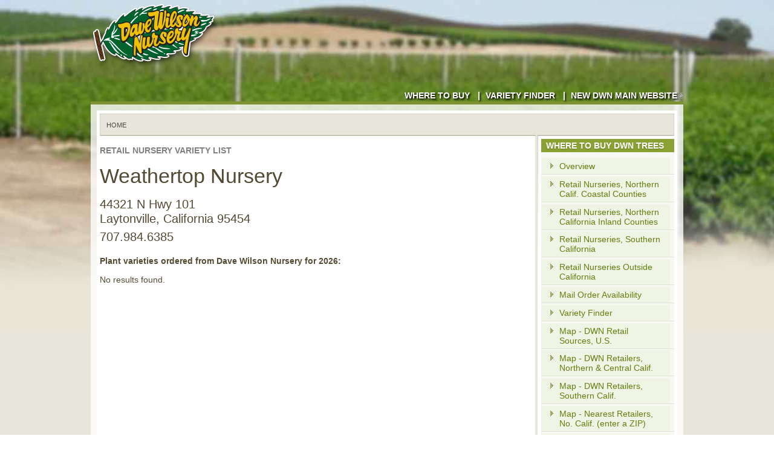

--- FILE ---
content_type: text/html; charset=utf-8
request_url: https://www.wheretobuy.davewilson.com/home-gardens/retailer-variety-list/weathertop
body_size: 4764
content:
<!DOCTYPE html>
<!--[if lt IE 6 ]> <html lang="en" class="no-js ie ie6"> <![endif]-->
<!--[if lt IE 7 ]> <html lang="en" class="no-js ie ie7"> <![endif]-->
<!--[if lt IE 8 ]> <html lang="en" class="no-js ie ie8"> <![endif]-->
<!--[if lt IE 9 ]> <html lang="en" class="no-js ie ie9"> <![endif]-->
<!--[if (gt IE 10)|!(IE)]><!--> <html lang="en" class="no-js"> <!--<![endif]-->

<head profile="http://www.w3.org/1999/xhtml/vocab">
<!-- Global site tag (gtag.js) - Google Analytics -->

<script async src="https://www.googletagmanager.com/gtag/js?id=UA-136474747-1"></script>
<script>
  window.dataLayer = window.dataLayer || [];
  function gtag(){dataLayer.push(arguments);}
  gtag('js', new Date());

  gtag('config', 'UA-136474747-1');
</script>

  <meta http-equiv="Content-Type" content="text/html; charset=utf-8" />
<meta name="Generator" content="Drupal 7 (http://drupal.org)" />
<link rel="shortcut icon" href="https://www.wheretobuy.davewilson.com/sites/default/files/favicon.ico" type="image/vnd.microsoft.icon" />
<!-- Google Tag Manager -->

<script>(function(w,d,s,l,i){w[l]=w[l]||[];w[l].push({'gtm.start':
new Date().getTime(),event:'gtm.js'});var f=d.getElementsByTagName(s)[0],
j=d.createElement(s),dl=l!='dataLayer'?'&l='+l:'';j.async=true;j.src=
'https://www.googletagmanager.com/gtm.js?id='+i+dl;f.parentNode.insertBefore(j,f);
})(window,document,'script','dataLayer','GTM-KWNP6VN');</script>

<!-- End Google Tag Manager -->

  <title>DWN Variety Finder</title>
  <meta name="viewport" content="width=device-width, initial-scale=1.0">
  <link type="text/css" rel="stylesheet" href="https://www.wheretobuy.davewilson.com/sites/default/files/css/css_xE-rWrJf-fncB6ztZfd2huxqgxu4WO-qwma6Xer30m4.css" media="all" />
<link type="text/css" rel="stylesheet" href="https://www.wheretobuy.davewilson.com/sites/default/files/css/css_IehKAvjtnRzFRpUQH3JPLE-tEvL7-5hF-kA6R7t9iIY.css" media="all" />
<link type="text/css" rel="stylesheet" href="https://www.wheretobuy.davewilson.com/sites/default/files/css/css_sKF-SPpQvAynWAlhm79pn2T3MnXweNzO5BwxatpFRy8.css" media="all" />
<link type="text/css" rel="stylesheet" href="https://www.wheretobuy.davewilson.com/sites/default/files/css/css_A0oHK3QrOyqquoIabiC1quWSGvrBUgU8X1NITuhhgts.css" media="all" />
<link type="text/css" rel="stylesheet" href="https://www.wheretobuy.davewilson.com/sites/default/files/css/css_PnWTCmlgmm3OI1RogVN0xTOGEsOSRIc8l5QZptjKZnk.css" media="print" />
  <script type="text/javascript" src="https://www.wheretobuy.davewilson.com/sites/default/files/js/js_t0zL8YSKGrqiLBtfbIJiEvHlaS3PWDGDJFL_JQdn7jQ.js"></script>
<script type="text/javascript" src="https://www.wheretobuy.davewilson.com/sites/default/files/js/js_Tik8PIaz_eQ5I4FMzmjkWoPEs9jKBgTSauo1jgsNa6g.js"></script>
<script type="text/javascript" src="https://www.wheretobuy.davewilson.com/sites/default/files/js/js_8Ira-82yU8AjmIshHL-5kvJqNbsc_sSUpo1Zxmh5rrA.js"></script>
<script type="text/javascript">
<!--//--><![CDATA[//><!--
(function(i,s,o,g,r,a,m){i["GoogleAnalyticsObject"]=r;i[r]=i[r]||function(){(i[r].q=i[r].q||[]).push(arguments)},i[r].l=1*new Date();a=s.createElement(o),m=s.getElementsByTagName(o)[0];a.async=1;a.src=g;m.parentNode.insertBefore(a,m)})(window,document,"script","https://www.google-analytics.com/analytics.js","ga");ga("create", "UA-8399068-1", {"cookieDomain":"auto"});ga("send", "pageview");
//--><!]]>
</script>
<script type="text/javascript" src="https://www.wheretobuy.davewilson.com/sites/default/files/js/js_R6sCKPs_9GPN19DIgXEqmNuAMVBzIJvP_BFrowhQ-WQ.js"></script>
<script type="text/javascript">
<!--//--><![CDATA[//><!--
jQuery.extend(Drupal.settings, {"basePath":"\/","pathPrefix":"","ajaxPageState":{"theme":"dwn","theme_token":"UXoYqeu8JAfC5MPL1mymD5b-uPsSAG8Gb3qYnigUE7I","js":{"sites\/all\/modules\/contrib\/devel\/jquery-1.4.4-uncompressed.js":1,"misc\/jquery.once.js":1,"misc\/drupal.js":1,"sites\/all\/modules\/contrib\/extlink\/extlink.js":1,"sites\/all\/libraries\/colorbox\/colorbox\/jquery.colorbox-min.js":1,"sites\/all\/modules\/contrib\/colorbox\/js\/colorbox.js":1,"sites\/all\/modules\/contrib\/colorbox\/styles\/default\/colorbox_default_style.js":1,"sites\/all\/modules\/contrib\/media_youtube\/js\/media_youtube.js":1,"sites\/all\/modules\/contrib\/media_youtube\/js\/flash_detect_min.js":1,"sites\/all\/modules\/contrib\/google_analytics\/googleanalytics.js":1,"0":1,"sites\/all\/themes\/dwn\/js\/libs\/modernizr-1.6.min.js":1,"sites\/all\/themes\/dwn\/js\/libs\/boilerplate-plugins.js":1,"sites\/all\/themes\/dwn\/js\/libs\/jquery.hoverIntent.js":1,"sites\/all\/themes\/dwn\/js\/libs\/jquery.isHovering.js":1,"sites\/all\/themes\/dwn\/js\/libs\/jquery.replace.js":1,"sites\/all\/themes\/dwn\/js\/libs\/jquery.dropdownPanel.js":1,"sites\/all\/themes\/dwn\/js\/libs\/jquery.backstretch-1.1.min.js":1,"sites\/all\/themes\/dwn\/js\/nav-dropdowns.js":1,"sites\/all\/themes\/dwn\/js\/fix-placeholders.js":1,"sites\/all\/themes\/dwn\/js\/template.js":1,"sites\/all\/themes\/dwn\/js\/search.js":1},"css":{"modules\/system\/system.base.css":1,"modules\/system\/system.menus.css":1,"modules\/system\/system.messages.css":1,"modules\/system\/system.theme.css":1,"modules\/comment\/comment.css":1,"sites\/all\/modules\/contrib\/date\/date_api\/date.css":1,"sites\/all\/modules\/contrib\/date\/date_popup\/themes\/datepicker.1.7.css":1,"modules\/field\/theme\/field.css":1,"modules\/node\/node.css":1,"modules\/search\/search.css":1,"modules\/user\/user.css":1,"sites\/all\/modules\/contrib\/extlink\/extlink.css":1,"sites\/all\/modules\/contrib\/views\/css\/views.css":1,"sites\/all\/modules\/contrib\/colorbox\/styles\/default\/colorbox_default_style.css":1,"sites\/all\/modules\/contrib\/ctools\/css\/ctools.css":1,"sites\/all\/modules\/contrib\/tagadelic\/tagadelic.css":1,"sites\/all\/modules\/contrib\/media_youtube\/css\/media_youtube.css":1,"sites\/all\/modules\/contrib\/addtoany\/addtoany.css":1,"sites\/all\/themes\/dwn\/css\/dwn.css":1,"sites\/all\/themes\/dwn\/css\/default.css":1,"sites\/all\/themes\/dwn\/css\/layout.css":1,"sites\/all\/themes\/dwn\/css\/style.css":1,"sites\/all\/themes\/dwn\/css\/node.css":1,"sites\/all\/themes\/dwn\/css\/blocks.css":1,"sites\/all\/themes\/dwn\/css\/views.css":1,"sites\/all\/themes\/dwn\/css\/nav-dropdowns.css":1,"sites\/all\/themes\/dwn\/css\/custom.css":1,"sites\/all\/themes\/dwn\/css\/print.css":1}},"colorbox":{"opacity":"0.85","current":"{current} of {total}","previous":"\u00ab Prev","next":"Next \u00bb","close":"Close","maxWidth":"100%","maxHeight":"100%","fixed":true},"better_exposed_filters":{"views":{"retailer_varieties":{"displays":{"page_11":{"filters":[]}}},"dropdown_panels":{"displays":{"dropdown_panels_block":{"filters":[]}}},"blog_notes_news":{"displays":{"block_2":{"filters":[]},"block_1":{"filters":[]},"block_6":{"filters":[]},"block_5":{"filters":[]},"block_4":{"filters":[]},"block_9":{"filters":[]}}},"promoted_products":{"displays":{"whats_hot_home_garden":{"filters":[]}}},"featured_article":{"displays":{"featured_article":{"filters":[]},"block_1":{"filters":[]}}},"promoted_video":{"displays":{"dwn_fruit_tube_block":{"filters":[]},"block_1":{"filters":[]}}},"upcoming_events":{"displays":{"promoted_events":{"filters":[]}}},"collection":{"displays":{"block_2":{"filters":[]},"block_1":{"filters":[]},"block_3":{"filters":[]},"block_7":{"filters":[]},"block_8":{"filters":[]},"block_9":{"filters":[]},"block_10":{"filters":[]},"block_13":{"filters":[]},"block_11":{"filters":[]}}},"blogs":{"displays":{"block_1":{"filters":[]}}},"whatsnew":{"displays":{"block_1":{"filters":[]}}},"forums":{"displays":{"block_1":{"filters":[]}}},"forum_categories":{"displays":{"block":{"filters":[]}}}}},"media_youtube":{"media_youtube_lm0FApJlZnY_1":{"width":"335","height":"280","video_id":"lm0FApJlZnY","fullscreen":"true","id":"media_youtube_lm0FApJlZnY_1_iframe","options":{"version":3}}},"extlink":{"extTarget":"_blank","extClass":"ext","extLabel":"(link is external)","extImgClass":0,"extIconPlacement":"append","extSubdomains":1,"extExclude":"","extInclude":"","extCssExclude":"","extCssExplicit":"","extAlert":0,"extAlertText":"This link will take you to an external web site. We are not responsible for their content.","mailtoClass":"mailto","mailtoLabel":"(link sends e-mail)"},"googleanalytics":{"trackOutbound":1,"trackMailto":1,"trackDownload":1,"trackDownloadExtensions":"7z|aac|arc|arj|asf|asx|avi|bin|csv|doc(x|m)?|dot(x|m)?|exe|flv|gif|gz|gzip|hqx|jar|jpe?g|js|mp(2|3|4|e?g)|mov(ie)?|msi|msp|pdf|phps|png|ppt(x|m)?|pot(x|m)?|pps(x|m)?|ppam|sld(x|m)?|thmx|qtm?|ra(m|r)?|sea|sit|tar|tgz|torrent|txt|wav|wma|wmv|wpd|xls(x|m|b)?|xlt(x|m)|xlam|xml|z|zip","trackColorbox":1}});
//--><!]]>
</script>
</head>
<body class="html not-front not-logged-in no-sidebars page-home-gardens page-home-gardens-retailer-variety-list page-home-gardens-retailer-variety-list-weathertop path_home-gardens path_retailer-variety-list path_weathertop" >
<!-- Google Tag Manager (noscript) -->

<noscript><iframe src="https://www.googletagmanager.com/ns.html?id=GTM-KWNP6VN"
height="0" width="0" style="display:none;visibility:hidden"></iframe></noscript>

<!-- End Google Tag Manager (noscript) -->

  <div id="skip"><a href="#content">Skip to Content</a> <a href="#navigation">Skip to Navigation</a></div>  
    <div id="container" class="page">
  <div id="top-matter">
    
          <div id="header">
  	    <h1>
  	      <a href="https://dwn.netlify.app/home-garden/" title="Home" rel="home" id="logo">
  	        <img src="https://www.wheretobuy.davewilson.com/sites/all/themes/dwn/logo.png" alt="DWN Variety Finder">
  	      </a>
  	    </h1>
      </div>
      
<!--  
    <div id="search" role="search">
      <form>
        <input name="q" type="text" class="search-box" value="">
        <input type="submit" value="" class="search-button">
      </form>
    </div>
-->
          <div id="navigation" class="menu  with-secondary">
                <div id="top-ancillary-links" class="nav ancillary-links png_bg"><span class="first menu-7371"><a href="/home-gardens/where-to-buy-dwn-trees">Where to Buy</a></span>
&nbsp;|&nbsp;<span class="menu-6474"><a href="/home-gardens/where-to-buy-dwn-trees/variety-finder">Variety Finder</a></span>
&nbsp;|&nbsp;<span class="last menu-7372"><a href="https://dwn.netlify.app/home-garden/">New DWN Main Website</a></span>
</div>      </div>
    
  </div> <!--! end of #top-matter -->
  





  <div id="main-wrapper">
    <div id="main">
    
              <div id="product-information"><a href="/product-information"><img src="/sites/all/themes/dwn/images/product-information.gif" alt="DWN Product Information"></a></div>
        <div id="breadcrumb-bar">
          <div class="breadcrumb"><a href="/">Home</a></div>          <div class="tabs"></div>        </div>

        <div id="sidebar-content-wrapper">

                      <div id="nav-sidebar" class="nav sidebar">
                <div class="region region-sidebar">
    <div id="block-block-4" class="block block-block clearfix">
  <div class="block-inner">

                		
		<div class="content" >
		  <!-- Page info block -->
		</div>

  </div>
</div> <!-- /block-inner /block -->
<div id="block-menu-menu-where-to-buy-dwn-trees" class="block block-menu menu-block-dwn menu-block-dwn-title clearfix">
  <div class="block-inner">

                <h3 class="block-title">Where to Buy DWN Trees</h3>
          		
		<div class="content" >
		  <ul class="menu"><li class="first leaf"><a href="/home-gardens/where-to-buy-dwn-trees" title="">Overview</a></li>
<li class="leaf"><a href="/home-gardens/where-to-buy/retail-nurseries-california-northern-and-central-coastal-counties" title="Retail sources for DWN stock.">Retail Nurseries, Northern Calif. Coastal Counties</a></li>
<li class="leaf"><a href="/home-gardens/where-to-buy/retail-nurseries-california-northern-and-central-inland-counties" title="Retail sources for DWN stock.">Retail Nurseries, Northern California Inland Counties</a></li>
<li class="leaf"><a href="/home-gardens/where-to-buy/retail-nurseries-southern-california" title="Retail sources for DWN stock.">Retail Nurseries, Southern California</a></li>
<li class="leaf"><a href="/home-gardens/where-to-buy/retail-nurseries-outside-california" title="Retail sources for DWN stock.">Retail Nurseries Outside California</a></li>
<li class="leaf"><a href="/home-gardens/where-to-buy/retail-nurseries-mail-order" title="Retail sources for DWN stock.">Mail Order Availability</a></li>
<li class="leaf"><a href="/home-gardens/where-to-buy-dwn-trees/variety-finder" title="">Variety Finder</a></li>
<li class="leaf"><a href="/map-dwn-retailers/u.s." title="">Map - DWN Retail Sources, U.S.</a></li>
<li class="leaf"><a href="/map-dwn-retailers/northern-and-central-california" title="">Map - DWN Retailers, Northern &amp; Central Calif.</a></li>
<li class="leaf"><a href="/map-dwn-retailers/southern-california" title="">Map - DWN Retailers, Southern Calif.</a></li>
<li class="leaf"><a href="/map-nearest-dwn-retailers/northern-california" title="Enter a 5-digit ZIP Code and maximum distance to see a map of nearest DWN retail sources.">Map - Nearest Retailers, No. Calif. (enter a ZIP)</a></li>
<li class="last leaf"><a href="/map-nearest-dwn-retailers/southern-california" title="Enter a Southern California 5-digit ZIP Code and maximum distance to see a map of nearest DWN retail sources.">Map - Nearest Retailers, So. Calif. (enter a ZIP)</a></li>
</ul>		</div>

  </div>
</div> <!-- /block-inner /block -->
  </div>
            </div> <!--! end of #nav-sidebar -->
              
          <div id="content-wrapper">
            
                                    
              <div class="region region-content">
    <div id="block-system-main" class="block block-system clearfix">
  <div class="block-inner">

                		
		<div class="content" >
		  <div class="view view-retailer-varieties view-id-retailer_varieties view-display-id-page_11 view-dom-id-e5bb89e25ce1d27736d45925be3e2028">
            <div class="view-header">
      <br>
<div align="left"><span style="color: gray"><strong>RETAIL NURSERY VARIETY LIST</strong></span></div>
<div class="page-subheading"><h1 datatype="" property="dc:title">Weathertop Nursery</h1></div><div class="product-retailer-desc">44321 N Hwy 101</div><div class="product-retailer-desc">Laytonville, California 95454</div><div class="product-retailer-phone">707.984.6385</div><p><strong>Plant varieties ordered from Dave Wilson Nursery for 2026:</strong></p>    </div>
  
  
  
      <div class="view-empty">
       No results found.     </div>
  
  
  
  
  
  
</div>		</div>

  </div>
</div> <!-- /block-inner /block -->
  </div>
                               
          </div> <!--! end of #content-wrapper -->
    
        </div> <!--! end of #sidebar-content-wrapper -->
      
      <div class="footer">
          <div class="region region-footer">
    <div id="block-menu_block-5" class="block block-menu-block clearfix">
  <div class="block-inner">

                <h3 class="block-title">For Home Gardens</h3>
          		
		<div class="content" >
		  <div class="menu-block-wrapper menu-block-5 menu-name-menu-footer-index parent-mlid-1066 menu-level-1">
  <ul class="menu"><li class="first last leaf menu-mlid-3277"><a href="/home-gardens/where-to-buy-dwn-trees" title="">Where To Buy DWN Trees</a></li>
</ul></div>
		</div>

  </div>
</div> <!-- /block-inner /block -->
  </div>
      </div> <!--! end of .footer -->
      <div id="main_bottom" style="padding-top: 5px">
        <span style="margin-left: 120px"><img alt="" src="/sites/default/files/default_images/logo1_tiny2.gif" style="width: 61px; height: 28px; padding: 0px; border: 0px; vertical-align: sub;" /></span>
        <span style="padding-left: 5px;" >Copyright &#169; 2026 Dave Wilson Nursery </span>
        <span style="padding-left: 40px"><a href="/terms-and-conditions">Terms & Conditions</a></span>
        <span style="padding-left: 40px"><a href="/privacy-statement">Privacy Statement</a></span>
        <span style="padding-left: 40px"><a href="https://dwn.netlify.app/inquiries">Contact</a></span>
<!--!        <span style="padding-left: 40px"><a href="/user">Log In</a></span> -->
        <div style="text-align: center">         </div>
      </div>
    </div> <!--! end of #main -->




  </div> <!--! end of #main-wrapper -->
  
</div> <!--! end of #container -->


  </body>
</html>

